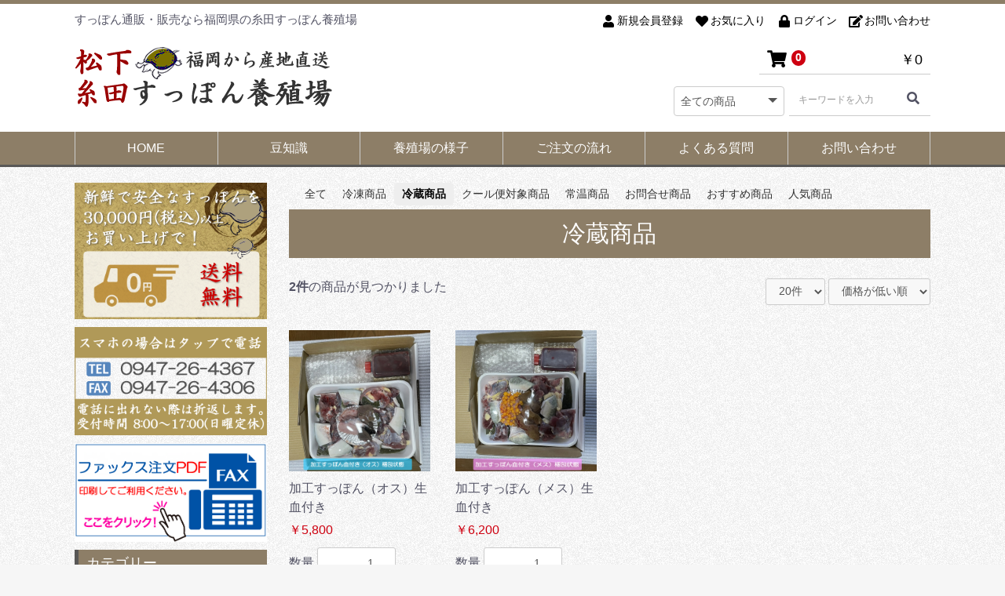

--- FILE ---
content_type: text/html; charset=UTF-8
request_url: https://www.itodasuppon.jp/products/list?product_tag_id=5
body_size: 13708
content:
<!doctype html>
<html lang="ja">
<head prefix="og: http://ogp.me/ns# fb: http://ogp.me/ns/fb# product: http://ogp.me/ns/product#">
<link rel="canonical" href="https://www.itodasuppon.jp/products/list"/>
<meta charset="utf-8">
<meta name="viewport" content="width=device-width, initial-scale=1, shrink-to-fit=no">
<meta name="eccube-csrf-token" content="ZxueD4C59O_LlsAzhBTlnHZFIgvH2GIEYC-CjWKCk10">
<title>全商品｜すっぽん通販・販売の糸田すっぽん養殖場</title>
<link rel="icon" href="/html/user_data/assets/img/common/favicon.ico">
<link rel="stylesheet" href="https://stackpath.bootstrapcdn.com/bootstrap/3.4.1/css/bootstrap.min.css" integrity="sha384-HSMxcRTRxnN+Bdg0JdbxYKrThecOKuH5zCYotlSAcp1+c8xmyTe9GYg1l9a69psu" crossorigin="anonymous">
<link rel="stylesheet" href="https://use.fontawesome.com/releases/v5.3.1/css/all.css" integrity="sha384-mzrmE5qonljUremFsqc01SB46JvROS7bZs3IO2EmfFsd15uHvIt+Y8vEf7N7fWAU" crossorigin="anonymous">
<link rel="stylesheet" href="//cdn.jsdelivr.net/jquery.slick/1.6.0/slick.css">
<link rel="stylesheet" href="/html/template/default/assets/css/style.css">
<link rel="apple-touch-icon" sizes="180x180" href="/html/user_data/assets/img/common/apple-touch-icon.png">
<link rel="icon" type="image/png" sizes="32x32" href="/html/user_data/assets/img/common/favicon-32x32.png">
<link rel="icon" type="image/png" sizes="16x16" href="/html/user_data/assets/img/common/favicon-16x16.png">
<link rel="manifest" href="/html/user_data/assets/img/common/site.webmanifest">
<link rel="mask-icon" href="/html/user_data/assets/img/common/safari-pinned-tab.svg&quot; color=&quot;#5bbad5">
<meta name="msapplication-TileColor" content="#da532c">
<meta name="theme-color" content="#fafafa">
<style>.ec-shelfRole .ec-shelfRole__tags{margin-top:0;margin-bottom:0;padding:0;padding-bottom:16px}.ec-shelfRole .ec-shelfRole__tag{display:inline-block;font-size:80%;list-style:none;color:#525263;border:solid 2px #d7dadd;border-radius:3px;background-color:#f5f7f8;padding:2px 5px}</style><link rel="stylesheet" href="/html/user_data/assets/css/customize.css"><style>.mg_headerfixed{position:fixed;top:0;left:50%;width:100%;transform:translateX(-50%)}body:not(.have_curtain) .mg_headerfixed {z-index:900}</style><style>#tag_block_area{margin-bottom:10px}#tag_block_area ul,#tag_block_area li{margin:0;padding:0}#tag_block_area li{list-style:none;line-height:1.6em}#tag_block_area li a{display:block;height:40px;line-height:40px;font-size:14px;font-size:16px;font-weight:normal;padding-left:5px;border-bottom:silver 1px solid;color:#333}#tag_block_area li a:hover{text-decoration:none;font-weight:bold;color:#666;background:#f5f5f5}</style><style>.pointannounce_area{margin-bottom:10px;font-size:15px;line-height:1.8em}.pointannounce_area .common_block_title i{font-size:20px}</style><style>.usersguide_area{margin-bottom:10px}.usersguide_area ul,.usersguide_area li{margin:0;padding:0}.usersguide_area li{list-style:none;line-height:1.6em}.usersguide_area li a{display:block;height:40px;line-height:40px;font-size:16px;font-weight:normal;text-decoration:none;padding-left:5px;border-bottom:silver 1px solid;color:#000}.usersguide_area li a:hover{color:#696969;background:#f5f5f5}</style><style>.plugin_rankingmanual{margin-bottom:30px}.plugin_rankingmanual h3{margin-top:0}.plugin_rankingmanual .slick-slider{margin-top:0}.plugin_rankingmanual .ec-shelfGrid.gallery_rankingmanual{margin:0 -10px}.plugin_rankingmanual .ec-shelfGrid .ec-shelfGrid__item{padding:0 10px}.gallery_rankingmanual .slick-dots{position:absolute;bottom:0;display:block;width:100%;padding:0;list-style:none;text-align:center}.gallery_rankingmanual .slick-dots li{position:relative;display:inline-block;width:20px;height:20px;margin:0 5px;padding:0;cursor:pointer}.gallery_rankingmanual .slick-dots li button{font-size:0;line-height:0;display:block;width:20px;height:20px;padding:5px;cursor:pointer;color:transparent;border:0;outline:none;background:transparent}.gallery_rankingmanual .slick-dots li button:hover,.gallery_rankingmanual .slick-dots li button:focus{outline:none}.gallery_rankingmanual .slick-dots li button:hover:before,.gallery_rankingmanual .slick-dots li button:focus:before{opacity:1}.gallery_rankingmanual .slick-dots li button:before{content:" ";line-height:20px;position:absolute;top:0;left:0;width:12px;height:12px;text-align:center;opacity:.25;background-color:#000;border-radius:50%}.gallery_rankingmanual .slick-dots li.slick-active button:before{opacity:.75;background-color:#000}.gallery_rankingmanual .slick-dots li button.thumbnail img{width:0;height:0}.gallery_rankingmanual a{position:relative}.gallery_rankingmanual .ranking_number{position:absolute;top:8px;left:16px;line-height:30px;width:30px;height:30px;font-size:16px;font-size:1.6rem;display:inline-block;text-align:center;vertical-align:middle;border-radius:50%;font-weight:bold;background:#525263;color:#fff}.gallery_rankingmanual .ranking_number1 .ranking_number{background:#daa520;color:#fff}.gallery_rankingmanual .ranking_number2 .ranking_number{background:silver;color:#fff}.gallery_rankingmanual .ranking_number3 .ranking_number{background:#a0522d;color:#fff}.gallery_rankingmanual .ranking_number4 .ranking_number{background:#f7f7f7;color:#36c}.gallery_rankingmanual .ranking_number5 .ranking_number{background:#f7f7f7;color:#36c}</style><style>.shoppingguide_area{margin-left:20px;margin-right:20px;margin-bottom:30px}.shoppingguide_area .title{font-size:18px;text-align:center;color:#fff;padding:8px;margin-bottom:10px;background:#900}.shoppingguide_area .box.box_nagare{margin-bottom:20px}.shoppingguide_area .box .item{margin-bottom:20px}.shoppingguide_area .nagare .step{font-size:16px;text-align:center;border-bottom:1px solid #999;padding-bottom:5px;margin-bottom:5px}.shoppingguide_area .nagare .step i{display:none}.shoppingguide_area .guide .head{font-size:16px;font-weight:bold}.shoppingguide_area .guide .text{margin-bottom:15px}@media only screen and (min-width:768px){.shoppingguide_area .box{display:-ms-flexbox;display:flex;justify-content:space-around;margin:0 -10px}.shoppingguide_area .box .item{flex:1 1 0%;position:relative;margin:0 10px}.shoppingguide_area .nagare .step i{display:inline}}@media only screen and (min-width:1090px){.shoppingguide_area{width:1090px;margin:0 auto 30px auto}}</style><script src="https://code.jquery.com/jquery-3.3.1.min.js" integrity="sha256-FgpCb/KJQlLNfOu91ta32o/NMZxltwRo8QtmkMRdAu8=" crossorigin="anonymous"></script>
<script>
        $(function() {
            $.ajaxSetup({
                'headers': {
                    'ECCUBE-CSRF-TOKEN': $('meta[name="eccube-csrf-token"]').attr('content')
                }
            });
        });
    </script>
</head>
<body id="page_product_list" class="product_page"><noscript><meta HTTP-EQUIV="refresh" content="0;url='https://www.itodasuppon.jp/products/list?product_tag_id=5&amp;PageSpeed=noscript'" /><style><!--table,div,span,font,p{display:none} --></style><div style="display:block">Please click <a href="https://www.itodasuppon.jp/products/list?product_tag_id=5&amp;PageSpeed=noscript">here</a> if you are not redirected within a few seconds.</div></noscript>
<div class="ec-layoutRole">
<div class="ec-layoutRole__header">
<!-- ▼ヘッダー(商品検索・ログインナビ・カート) -->
<div class="ec-headerNaviRole_area">
<div class="ec-headerNaviRole no2">
<div class="ec-headerNaviRole__left">
<div class="ec-headerDescription">
すっぽん通販・販売なら福岡県の糸田すっぽん養殖場	</div>
<div class="ec-headerRole__navSP">
<div class="ec-headerNavSP">
<i class="fas fa-bars"></i>
</div>
</div>
</div>
<div class="ec-headerNaviRole__right">
<div class="ec-headerNaviRole__nav">
<div class="ec-headerNav">
<div class="ec-headerNav__item">
<a href="https://www.itodasuppon.jp/entry">
<i class="ec-headerNav__itemIcon fas fa-user fa-fw"></i>
<span class="ec-headerNav__itemLink">新規会員登録</span>
</a>
</div>
<div class="ec-headerNav__item">
<a href="https://www.itodasuppon.jp/mypage/favorite">
<i class="ec-headerNav__itemIcon fas fa-heart fa-fw"></i>
<span class="ec-headerNav__itemLink">お気に入り</span>
</a>
</div>
<div class="ec-headerNav__item">
<a href="https://www.itodasuppon.jp/mypage/login">
<i class="ec-headerNav__itemIcon fas fa-lock fa-fw"></i>
<span class="ec-headerNav__itemLink">ログイン</span>
</a>
</div>
<div class="ec-headerNav__item">
<a href="https://www.itodasuppon.jp/contact">
<i class="ec-headerNav__itemIcon fas fa-edit fa-fw"></i>
<span class="ec-headerNav__itemLink">お問い合わせ</span>
</a>
</div>
</div>
</div>
<div class="ec-headerRole__cart">
<div class="ec-cartNaviWrap">
<div class="ec-cartNavi no2">
<i class="ec-cartNavi__icon fas fa-shopping-cart">
<span class="ec-cartNavi__badge">0</span>
</i>
<div class="ec-cartNavi__label">
<div class="ec-cartNavi__price">￥0</div>
</div>
</div>
<div class="ec-cartNaviNull">
<div class="ec-cartNaviNull__message">
<p>現在カート内に商品はございません。</p>
</div>
</div>
</div>
</div>
</div>
</div>
</div>
<!-- ▲ヘッダー(商品検索・ログインナビ・カート) -->
<!-- ▼ロゴ -->
<div class="ec-headerRole">
<div class="ec-headerRole__title">
<div class="ec-headerTitle">
<div class="ec-headerTitle__title">
<h1>
<a href="https://www.itodasuppon.jp/">
<img src="/html/template/default/assets/img/common/logo.png" alt="すっぽん通販・販売の糸田すっぽん養殖場"/>
</a>
</h1>
</div>
</div>
</div>
<div class="header_right_area">
<div class="ec-headerRole__cart logo_cart">
<div class="ec-cartNaviWrap">
<div class="ec-cartNavi no2">
<i class="ec-cartNavi__icon fas fa-shopping-cart">
<span class="ec-cartNavi__badge">0</span>
</i>
<div class="ec-cartNavi__label">
<div class="ec-cartNavi__price">￥0</div>
</div>
</div>
<div class="ec-cartNaviNull">
<div class="ec-cartNaviNull__message">
<p>現在カート内に商品はございません。</p>
</div>
</div>
</div>
</div>
<div class="ec-headerNaviRole__search logo_search no2">
<div class="ec-headerSearch">
<form method="get" class="searchform" action="/products/list">
<div class="ec-headerSearch__category">
<div class="ec-select ec-select_search">
<select name="category_id" class="category_id"><option value="">全ての商品</option><option value="1">加工すっぽん</option><option value="5">冷凍すっぽん</option><option value="2">活きすっぽん</option><option value="7">すっぽん雑炊</option></select>
</div>
</div>
<div class="ec-headerSearch__keyword">
<div class="ec-input">
<input type="search" name="name" maxlength="50" class="search-name" placeholder="キーワードを入力"/>
<button class="ec-headerSearch__keywordBtn" type="submit">
<div class="ec-icon">
<i class="ec-headerNav__itemIcon fas fa-search fa-fw"></i>
</div>
</button>
</div>
</div>
</form>
</div>
</div>
</div>
</div>
<script>
    $(window).on('load', function () {
        var $fixed = $('.ec-layoutRole__header #mg_headerfixed_dummy + div'),
            offset = $fixed.offset(),
            fixed_class = 'mg_headerfixed',
            $clone = $fixed.clone(),
            exist_clone = false,
            color = $('.ec-layoutRole').css('background-color');

        $clone.css('visibility', 'hidden');

        $(window).scroll(function () {
            if ($(window).scrollTop() > offset.top) {
                $fixed.addClass(fixed_class);

                $fixed.after($clone);
                exist_clone = true;
            } else {
                $fixed.removeClass(fixed_class);
                $fixed.css('background-color', '');
                if (exist_clone) {
                    $clone.remove();
                    exist_clone = false;
                }
            }
        });
    });
</script>
<div id="mg_headerfixed_dummy" class="hidden"></div>
<div class="global_menu_areaB">
<div class="global_menu">
<ul class="global">
<li>
<a href="/">HOME</a>
</li>
<li>
<a href="/user_data/mamechishiki">豆知識</a>
</li>
<li>
<a href="/user_data/yousyokujyou">養殖場の様子</a>
</li>
<li>
<a href="/user_data/cyumon">ご注文の流れ</a>
</li>
<li>
<a href="/faq">よくある質問</a>
</li>
<li>
<a href="/contact">お問い合わせ</a>
</li>
</ul>
</div>
</div>
<!-- ▲ロゴ -->
</div>
<div class="ec-layoutRole__contents">
<div class="ec-layoutRole__left">
<!-- ▼送料無料バナー -->
<div class="mb10 ec-role">
<div class-"rule">
<img src="/html/images/soumuryou.png" alt="送料無料">
</div>
</div>
<!-- ▲送料無料バナー -->
<!-- ▼TELバナー -->
<div class="mb">
<div class="mb10 ec-role">
<div class-"rule">
<a href="tel:0947-26-4367"><img src="/html/images/tel-bn.png" alt="電話問い合わせ"></a>
</div>
</div>
</div>
<div class="pc">
<div class="mb10 ec-role">
<div class-"rule">
<img src="/html/images/tel-bn.png" alt="電話問い合わせ">
</div>
</div>
</div>
<!-- ▲TELバナー -->
<!-- ▼FAXバナーエリア -->
<div class="mb">
</div>
<div class="pc">
<div class="mb10 ec-role">
<div class-"rule">
<a href="/html/data/fax.pdf" target="_blank"><img src="/html/images/fax.png" alt="FAX注文PDF"></a>
</div>
</div>
</div>
<!-- ▲FAXバナーエリア -->
<!-- ▼カテゴリナビ(PC) -->
<script src="https://cdnjs.cloudflare.com/ajax/libs/jquery-cookie/1.4.1/jquery.cookie.min.js"></script>
<script>
$(function() {
    //クッキーの値を設定
    var cookie = '';
 
    //クッキーが存在する場合、変数に値を設定
    if ($.cookie('accordion_cookie') && $.cookie('accordion_cookie') != null) {
        var cookie = $.cookie('accordion_cookie');
    }
 
    //Font Awesome CSS設定
    var plus_icon = 'accordion-plus';
    var minus_icon = 'accordion-minus';
 
    //アコーディオントリガー数だけ実行
    $('.accordion-trigger').each(function(index) {
 
        //クッキーからアコーディオン開閉設定
        if ($.cookie('accordion_cookie') == null || cookie.indexOf('[' + index + ']') == -1) {
            $(this).children('span').removeClass().addClass(plus_icon);
            $(this).next('.accordion').hide();
            //クッキーにアコーディオンナンバーがある場合、開ける
        } else {
            $(this).children('span').removeClass().addClass(minus_icon);
            $(this).next('.accordion').show();
        }
 
        //アコーディオントリガークリックされたら
        $(this).on('click',function() {
            $trigger_icon = $(this).children('span');
            //アコーディオンを開閉する
            $(this).next('.accordion').slideToggle();
 
            //プラスアイコンならマイナスにして開く
            if ($trigger_icon.hasClass('accordion-plus')) {
                $trigger_icon.removeClass();
				$trigger_icon.addClass(minus_icon);
                cookie += '[' + index + ']';
                $.cookie('accordion_cookie', cookie);
            //プラスアイコンでないでないならプラスにして閉じる
            } else {
                $trigger_icon.removeClass().addClass(plus_icon);
                cookie = cookie.replace('[' + index + ']', '');
                //クッキーに何も保存されていなければクッキーを削除
                if (cookie.length == 0) {
                    $.cookie('accordion_cookie', '', {
                        expires: -1
                    });
                } else {
                    $.cookie('accordion_cookie', cookie);
                }
            }
        });
    });
});
</script>
<div class="ec-role">
<div class="category_side_area">
<div class="category_side_title">
カテゴリー
</div>
<ul>
<li class="category_block">
<a href="https://www.itodasuppon.jp/products/list?category_id=1">加工すっぽん (2)</a>
</li>
<li class="category_block">
<a href="https://www.itodasuppon.jp/products/list?category_id=5">冷凍すっぽん (4)</a>
</li>
<li class="category_block">
<a href="https://www.itodasuppon.jp/products/list?category_id=2">活きすっぽん (2)</a>
</li>
<li class="category_block">
<a href="https://www.itodasuppon.jp/products/list?category_id=7">すっぽん雑炊 (1)</a>
</li>
</ul>
</div>
</div>
<!-- ▲カテゴリナビ(PC) -->
<!-- ▼商品タグ検索 -->
<div id="tag_block_area" class="ec-role">
<div class="common_block_title">商品タグ検索</div>
<ul class="tag-nav">
<li>
<a href="https://www.itodasuppon.jp/products/list?product_tag_id=7"><i class="fas fa-tag"></i>&nbsp;冷凍商品</a>
</li>
<li>
<a href="https://www.itodasuppon.jp/products/list?product_tag_id=5"><i class="fas fa-tag"></i>&nbsp;冷蔵商品</a>
</li>
<li>
<a href="https://www.itodasuppon.jp/products/list?product_tag_id=6"><i class="fas fa-tag"></i>&nbsp;クール便対象商品</a>
</li>
<li>
<a href="https://www.itodasuppon.jp/products/list?product_tag_id=4"><i class="fas fa-tag"></i>&nbsp;常温商品</a>
</li>
<li>
<a href="https://www.itodasuppon.jp/products/list?product_tag_id=9"><i class="fas fa-tag"></i>&nbsp;お問合せ商品</a>
</li>
<li>
<a href="https://www.itodasuppon.jp/products/list?product_tag_id=8"><i class="fas fa-tag"></i>&nbsp;おすすめ商品</a>
</li>
<li>
<a href="https://www.itodasuppon.jp/products/list?product_tag_id=1"><i class="fas fa-tag"></i>&nbsp;人気商品</a>
</li>
</ul>
</div>
<!-- ▲商品タグ検索 -->
<!-- ▼ポイントお知らせ -->
<div class="pointannounce_area ec-role">
<div class="common_block_title mb10">
<i class="ec-headerNav__itemIcon fab fa-product-hunt fa-fw"></i> ポイントについて
</div>
<div class="mb5"><img src="/html/images/point.png" alt="ポイント"></div>
<div class="login">
ポイント制度をご利用になられる場合は、会員登録後ログインしてくださいますようお願い致します。
</div>
<div class-"rule">
ポイントはご購入金額の<span class="ec-color-red">1%</span> が付与されます。<br/>
次回商品購入時に<span class="ec-color-red">1pt ＝ 1 円</span> として使用することができます。
</div>
</div>
<!-- ▲ポイントお知らせ -->
<!-- ▼ご利用ガイド -->
<div class="usersguide_area ec-role">
<div class="common_block_title">
ご利用ガイド
</div>
<ul>
<li>
<a href="https://www.itodasuppon.jp/help/about">店舗情報</a>
</li>
<li>
<a href="https://www.itodasuppon.jp/help/privacy">プライバシーポリシー</a>
</li>
<li>
<a href="https://www.itodasuppon.jp/help/tradelaw">特定商取引法表記</a>
</li>
<li>
<a href="https://www.itodasuppon.jp/postage">都道府県別送料</a>
</li>
<li>
<a href="https://www.itodasuppon.jp/mypage/login">ログイン</a>
</li>
<li>
<a href="https://www.itodasuppon.jp/entry">新規会員登録</a>
</li>
<li><a href="https://www.itodasuppon.jp/mypage/favorite">お気に入り</a></li>
</ul>
</div>
<!-- ▲ご利用ガイド -->
<!-- ▼レシピバナー -->
<div class="mb10 ec-role">
<div class-"rule">
<a href="/user_data/recipe"><img src="/html/images/resp.png" alt="すっぽん料理レシピ"></a>
</div>
</div>
<!-- ▲レシピバナー -->
<!-- ▼ブログバナー -->
<div class="mb10 ec-role">
<div class-"rule">
<a href="/blog/?categories[0]=1"><img src="/html/images/unnamed.png" alt="店長ブログ"></a>
</div>
</div>
<!-- ▲ブログバナー -->
<!-- ▼お問い合せバナーエリア -->
<div class="mb20 ec-role">
<div class-"rule">
<a href="/contact"><img src="/html/images/bn_contact.png" alt="お問い合せフォーム"></a>
</div>
</div>
<!-- ▲お問い合せバナーエリア -->
</div>
<div class="ec-layoutRole__mainWithColumn">
<div class="ec-searchnavRole">
<form name="form1" id="form1" method="get" action="?">
<input type="hidden" id="mode" name="mode"/>
<input type="hidden" id="category_id" name="category_id"/>
<input type="hidden" id="product_tag_id" name="product_tag_id" value="5"/>
<input type="hidden" id="name" name="name"/>
<input type="hidden" id="pageno" name="pageno"/>
<input type="hidden" id="disp_number" name="disp_number" value="0"/>
<input type="hidden" id="orderby" name="orderby" value="0"/>
</form>
<div class="ec-searchnavRole__topicpath">
<ol class="ec-topicpath">
<li class="ec-topicpath__item"><a href="https://www.itodasuppon.jp/products/list">全て</a>
</li>
<li class="ec-topicpath__item">
<a href="https://www.itodasuppon.jp/products/list?product_tag_id=7">冷凍商品</a>
</li>
<li class="ec-topicpath__item--active">
<a href="https://www.itodasuppon.jp/products/list?product_tag_id=5">冷蔵商品</a>
</li>
<li class="ec-topicpath__item">
<a href="https://www.itodasuppon.jp/products/list?product_tag_id=6">クール便対象商品</a>
</li>
<li class="ec-topicpath__item">
<a href="https://www.itodasuppon.jp/products/list?product_tag_id=4">常温商品</a>
</li>
<li class="ec-topicpath__item">
<a href="https://www.itodasuppon.jp/products/list?product_tag_id=9">お問合せ商品</a>
</li>
<li class="ec-topicpath__item">
<a href="https://www.itodasuppon.jp/products/list?product_tag_id=8">おすすめ商品</a>
</li>
<li class="ec-topicpath__item">
<a href="https://www.itodasuppon.jp/products/list?product_tag_id=1">人気商品</a>
</li>
</ol>
</div>
<div class="listpage_category_name_area">
<div class="name">冷蔵商品</div>
</div>
<div class="ec-searchnavRole__infos">
<div class="ec-searchnavRole__counter">
<span class="ec-font-bold">2件</span><span>の商品が見つかりました</span>
</div>
<div class="ec-searchnavRole__actions">
<div class="ec-select">
<select id="" name="disp_number" class="disp-number form-control"><option value="0">20件</option><option value="1">40件</option><option value="2">60件</option></select>
<select id="" name="orderby" class="order-by form-control"><option value="0">価格が低い順</option><option value="1">価格が高い順</option><option value="2">新着順</option></select>
</div>
</div>
</div>
</div>
<div class="ec-shelfRole">
<ul class="ec-shelfGrid">
<li class="ec-shelfGrid__item">
<a href="https://www.itodasuppon.jp/products/detail/2">
<p class="ec-shelfGrid__item-image">
<img src="/html/upload/save_image/1004210717_615aee759d205.png">
</p>
<p>加工すっぽん（オス）生血付き</p>
<p class="price02-default">
￥5,800
</p>
</a>
<form name="form2" id="productForm2" action="https://www.itodasuppon.jp/products/add_cart/2" method="post">
<div class="ec-productRole__actions">
<div class="ec-numberInput"><span>数量</span>
<input type="number" id="quantity2" name="quantity" required="required" min="1" maxlength="9" class="quantity form-control" value="1"/>
</div>
</div>
<input type="hidden" id="product_id2" name="product_id" value="2"/><input type="hidden" id="ProductClass2" name="ProductClass" value="11"/><input type="hidden" id="_token2" name="_token" value="OYlH8yWmHyFLOoRjuzjSVhE_Plvwl3KA9aUgy-CqLJo"/>
</form>
<div class="ec-productRole__btn">
<button type="submit" class="ec-blockBtn--action add-cart" data-cartid="2" form="productForm2">
カートに入れる
</button>
</div>
</li>
<li class="ec-shelfGrid__item">
<a href="https://www.itodasuppon.jp/products/detail/1">
<p class="ec-shelfGrid__item-image">
<img src="/html/upload/save_image/1004210209_615aed41a03fc.png">
</p>
<p>加工すっぽん（メス）生血付き</p>
<p class="price02-default">
￥6,200
</p>
</a>
<form name="form1" id="productForm1" action="https://www.itodasuppon.jp/products/add_cart/1" method="post">
<div class="ec-productRole__actions">
<div class="ec-numberInput"><span>数量</span>
<input type="number" id="quantity1" name="quantity" required="required" min="1" maxlength="9" class="quantity form-control" value="1"/>
</div>
</div>
<input type="hidden" id="product_id1" name="product_id" value="1"/><input type="hidden" id="ProductClass1" name="ProductClass" value="1"/><input type="hidden" id="_token1" name="_token" value="OYlH8yWmHyFLOoRjuzjSVhE_Plvwl3KA9aUgy-CqLJo"/>
</form>
<div class="ec-productRole__btn">
<button type="submit" class="ec-blockBtn--action add-cart" data-cartid="1" form="productForm1">
カートに入れる
</button>
</div>
</li>
</ul>
</div>
<div class="ec-modal">
<div class="ec-modal-overlay">
<div class="ec-modal-wrap">
<span class="ec-modal-close"><span class="ec-icon"><img src="/html/template/default/assets/icon/cross-dark.svg" alt=""/></span></span>
<div id="ec-modal-header" class="text-center">カートに追加しました。</div>
<div class="ec-modal-box">
<div class="ec-role">
<span class="ec-inlineBtn--cancel">お買い物を続ける</span>
<a href="https://www.itodasuppon.jp/cart" class="ec-inlineBtn--action">カートへ進む</a>
</div>
</div>
</div>
</div>
</div>
<div class="ec-pagerRole">
</div>
<div class="ec-layoutRole__mainBottom">
<!-- ▼新着情報 -->
<script src="/html/template/default/assets/js/jquery.simplePagination/jquery.simplePagination.js"></script>
<script>
	$(function() {
		$('.ec-newsRole__newsDescription').css('display','block');
		$('.ec-newsRole__newsClose').css('display','none');
		$('.ec-newsRole .ec-newsRole__newsHeading').css('cursor','text');
	});

	$(function(){
		$("#paging").pagination({
			items: 9,
			displayedPages: 1,
			cssStyle: 'light-theme',
			prevText: '前',
			nextText: '次',
			onPageClick: function(pageNumber){show(pageNumber)}
		})
	});
	function show(pageNumber){
		var page=".page-"+pageNumber;
		$('.selection').hide()
		$(page).show()
	}
</script>
<div class="mt10 ec-role">
<div class="ec-newsRole">
<div class="common_block_title">
お知らせ
</div>
<div class="ec-newsRole__news_area">
<div class="selection page-1">
<div class="ec-newsRole__newsItem">
<div class="ec-newsRole__newsHeading">
<div class="ec-newsRole__newsDate">
2025/12/30
</div>
<div class="ec-newsRole__newsColumn">
<div class="ec-newsRole__newsTitle">
年末のご挨拶
</div>
<div class="ec-newsRole__newsClose">
<a class="ec-newsRole__newsCloseBtn">
<i class="fas fa-chevron-down"></i>
</a>
</div>
</div>
</div>
<div class="ec-newsRole__newsDescription">
今年一年格別のお引き立て有難うございました。<br/>新年も変わらずよろしくお願いいたします。<br/><br/>お正月休み　1月1日から1月4日です商品の発送は1月6日からになります。<br/>お休みの間のメール対応は1月5日からになりますご了承下さい。<br/><br/>糸田すっぽん養殖場<br/>松下
</div>
</div>
<div class="ec-newsRole__newsItem">
<div class="ec-newsRole__newsHeading">
<div class="ec-newsRole__newsDate">
2025/12/20
</div>
<div class="ec-newsRole__newsColumn">
<div class="ec-newsRole__newsTitle">
年末のご注文受付について
</div>
<div class="ec-newsRole__newsClose">
<a class="ec-newsRole__newsCloseBtn">
<i class="fas fa-chevron-down"></i>
</a>
</div>
</div>
</div>
<div class="ec-newsRole__newsDescription">
年末のご注文受付は12月25日までです。ご注文多数の場合はお断りする場合があります<br/>ご了承下さい。今、ご注文が多くなっているのでお早めにお願いいたします。
</div>
</div>
</div> <div class="selection page-2">
<div class="ec-newsRole__newsItem">
<div class="ec-newsRole__newsHeading">
<div class="ec-newsRole__newsDate">
2025/03/23
</div>
<div class="ec-newsRole__newsColumn">
<div class="ec-newsRole__newsTitle">
送料の変更
</div>
<div class="ec-newsRole__newsClose">
<a class="ec-newsRole__newsCloseBtn">
<i class="fas fa-chevron-down"></i>
</a>
</div>
</div>
</div>
<div class="ec-newsRole__newsDescription">
令和7年４月1日からクール便（冷蔵、冷凍）の送料が値上がりいたします。
</div>
</div>
<div class="ec-newsRole__newsItem">
<div class="ec-newsRole__newsHeading">
<div class="ec-newsRole__newsDate">
2025/01/04
</div>
<div class="ec-newsRole__newsColumn">
<div class="ec-newsRole__newsTitle">
新年のご挨拶
</div>
<div class="ec-newsRole__newsClose">
<a class="ec-newsRole__newsCloseBtn">
<i class="fas fa-chevron-down"></i>
</a>
</div>
</div>
</div>
<div class="ec-newsRole__newsDescription">
新年明けましておめでとうございます<br/>昨年は格別のお引き立てを賜り有難うございました<br/>本年もかわらずご愛顧の程よろしくお願いいたします<br/><br/>糸田すっぽん養殖場
</div>
</div>
</div> <div class="selection page-3">
<div class="ec-newsRole__newsItem">
<div class="ec-newsRole__newsHeading">
<div class="ec-newsRole__newsDate">
2024/12/31
</div>
<div class="ec-newsRole__newsColumn">
<div class="ec-newsRole__newsTitle">
年末のご挨拶
</div>
<div class="ec-newsRole__newsClose">
<a class="ec-newsRole__newsCloseBtn">
<i class="fas fa-chevron-down"></i>
</a>
</div>
</div>
</div>
<div class="ec-newsRole__newsDescription">
今年一年有難うございました<br/>来年もよろしくお願いいたします。<br/><br/>糸田すっぽん養殖場
</div>
</div>
<div class="ec-newsRole__newsItem">
<div class="ec-newsRole__newsHeading">
<div class="ec-newsRole__newsDate">
2024/12/21
</div>
<div class="ec-newsRole__newsColumn">
<div class="ec-newsRole__newsTitle">
年末のご注文受付について
</div>
<div class="ec-newsRole__newsClose">
<a class="ec-newsRole__newsCloseBtn">
<i class="fas fa-chevron-down"></i>
</a>
</div>
</div>
</div>
<div class="ec-newsRole__newsDescription">
いつもお世話になっております。<br/>年末のご注文は12月27日で締め切らせて頂きます<br/>年末はご注文が多数のためお受け出来ない場合がありますので<br/>早目にお願いいたします。<br/><br/>糸田すっぽん養殖場
</div>
</div>
</div> <div class="selection page-4">
<div class="ec-newsRole__newsItem">
<div class="ec-newsRole__newsHeading">
<div class="ec-newsRole__newsDate">
2024/10/02
</div>
<div class="ec-newsRole__newsColumn">
<div class="ec-newsRole__newsTitle">
価格改定（値上げ）のお知らせ
</div>
<div class="ec-newsRole__newsClose">
<a class="ec-newsRole__newsCloseBtn">
<i class="fas fa-chevron-down"></i>
</a>
</div>
</div>
</div>
<div class="ec-newsRole__newsDescription">
いつもご利用頂き厚く御礼申し上げます<br/>企業努力をしてまいりましたが飼料高騰など諸事情により<br/>現行の価格を維持するのが困難な状況となりました<br/>誠に不本意ではございますが価格改定を実施させて頂きます<br/><br/>つきましては10月15日受注分より新価格を適用させて頂きます
</div>
</div>
<div class="ec-newsRole__newsItem">
<div class="ec-newsRole__newsHeading">
<div class="ec-newsRole__newsDate">
2024/07/25
</div>
<div class="ec-newsRole__newsColumn">
<div class="ec-newsRole__newsTitle">
活きすっぽんご注文のお客様
</div>
<div class="ec-newsRole__newsClose">
<a class="ec-newsRole__newsCloseBtn">
<i class="fas fa-chevron-down"></i>
</a>
</div>
</div>
</div>
<div class="ec-newsRole__newsDescription">
活きすっぽんご注文のお客様大変気温が高くなっているので輸送の途中で<br/>すっぽんが死亡する可能性がありますので、ご了承ご理解を頂いたお客様<br/>のみご注文をお受けいたします。
</div>
</div>
</div> <div class="selection page-5">
<div class="ec-newsRole__newsItem">
<div class="ec-newsRole__newsHeading">
<div class="ec-newsRole__newsDate">
2024/06/19
</div>
<div class="ec-newsRole__newsColumn">
<div class="ec-newsRole__newsTitle">
送料の変更
</div>
<div class="ec-newsRole__newsClose">
<a class="ec-newsRole__newsCloseBtn">
<i class="fas fa-chevron-down"></i>
</a>
</div>
</div>
</div>
<div class="ec-newsRole__newsDescription">
7月分より送料が値上がりいたします。
</div>
</div>
<div class="ec-newsRole__newsItem">
<div class="ec-newsRole__newsHeading">
<div class="ec-newsRole__newsDate">
2024/01/21
</div>
<div class="ec-newsRole__newsColumn">
<div class="ec-newsRole__newsTitle">
メス指定ご注文について
</div>
<div class="ec-newsRole__newsClose">
<a class="ec-newsRole__newsCloseBtn">
<i class="fas fa-chevron-down"></i>
</a>
</div>
</div>
</div>
<div class="ec-newsRole__newsDescription">
メス指定のご注文をお受け出来るようになりました
</div>
</div>
</div> <div class="selection page-6">
<div class="ec-newsRole__newsItem">
<div class="ec-newsRole__newsHeading">
<div class="ec-newsRole__newsDate">
2023/07/01
</div>
<div class="ec-newsRole__newsColumn">
<div class="ec-newsRole__newsTitle">
商品到着指定日について
</div>
<div class="ec-newsRole__newsClose">
<a class="ec-newsRole__newsCloseBtn">
<i class="fas fa-chevron-down"></i>
</a>
</div>
</div>
</div>
<div class="ec-newsRole__newsDescription">
ご注文の際到着日を指定される場合は輸送にかかる<br/>日にちがあるので最低5日以上余裕を持ってお願いいたします。<br/><br/>糸田すっぽん養殖場
</div>
</div>
<div class="ec-newsRole__newsItem">
<div class="ec-newsRole__newsHeading">
<div class="ec-newsRole__newsDate">
2023/06/30
</div>
<div class="ec-newsRole__newsColumn">
<div class="ec-newsRole__newsTitle">
メス指定ご注文について
</div>
<div class="ec-newsRole__newsClose">
<a class="ec-newsRole__newsCloseBtn">
<i class="fas fa-chevron-down"></i>
</a>
</div>
</div>
</div>
<div class="ec-newsRole__newsDescription">
メス指定ご注文について<br/>メス指定が多くただ今メスすっぽんが不足してご注文をお受け出来ない状態です<br/>しばらくの間ご了承下さい。お受け出来るようになったらお知らせ致します。<br/><br/>糸田すっぽん養殖場
</div>
</div>
</div> <div class="selection page-7">
<div class="ec-newsRole__newsItem">
<div class="ec-newsRole__newsHeading">
<div class="ec-newsRole__newsDate">
2023/05/08
</div>
<div class="ec-newsRole__newsColumn">
<div class="ec-newsRole__newsTitle">
ご注意下さい、冷凍、冷蔵すっぽんの発送について
</div>
<div class="ec-newsRole__newsClose">
<a class="ec-newsRole__newsCloseBtn">
<i class="fas fa-chevron-down"></i>
</a>
</div>
</div>
</div>
<div class="ec-newsRole__newsDescription">
冷凍すっぽんと冷蔵すっぽんは別々の発送になりますのでそれぞれ別々に注文をお願いいたします。
</div>
</div>
<div class="ec-newsRole__newsItem">
<div class="ec-newsRole__newsHeading">
<div class="ec-newsRole__newsDate">
2023/04/03
</div>
<div class="ec-newsRole__newsColumn">
<div class="ec-newsRole__newsTitle">
送料の変更
</div>
<div class="ec-newsRole__newsClose">
<a class="ec-newsRole__newsCloseBtn">
<i class="fas fa-chevron-down"></i>
</a>
</div>
</div>
</div>
<div class="ec-newsRole__newsDescription">
５月より送料が値上がり致します。
</div>
</div>
</div> <div class="selection page-8">
<div class="ec-newsRole__newsItem">
<div class="ec-newsRole__newsHeading">
<div class="ec-newsRole__newsDate">
2023/01/05
</div>
<div class="ec-newsRole__newsColumn">
<div class="ec-newsRole__newsTitle">
新年のご挨拶
</div>
<div class="ec-newsRole__newsClose">
<a class="ec-newsRole__newsCloseBtn">
<i class="fas fa-chevron-down"></i>
</a>
</div>
</div>
</div>
<div class="ec-newsRole__newsDescription">
昨年は格別のお引き立てを賜わり有難うございました。<br/>本年もかわらずご愛顧の程お願い申し上げます。<br/><br/>すっぽんが不足のため、お受け出来ない場合がございます<br/>ご迷惑をお掛け致しますがご了承下さい。<br/><br/>糸田すっぽん養殖場<br/>松下
</div>
</div>
<div class="ec-newsRole__newsItem">
<div class="ec-newsRole__newsHeading">
<div class="ec-newsRole__newsDate">
2022/12/24
</div>
<div class="ec-newsRole__newsColumn">
<div class="ec-newsRole__newsTitle">
年末のご注文受付について
</div>
<div class="ec-newsRole__newsClose">
<a class="ec-newsRole__newsCloseBtn">
<i class="fas fa-chevron-down"></i>
</a>
</div>
</div>
</div>
<div class="ec-newsRole__newsDescription">
いつもお世話になっております。<br/>年末の注文が重なりお受けする事ができなくなりました、申し訳ありませんが12月24日<br/>で締め切らせて頂きます。<br/>また、年明けからよろしくお願いいたします。<br/>糸田すっぽん養殖場
</div>
</div>
</div> <div class="selection page-9">
<div class="ec-newsRole__newsItem">
<div class="ec-newsRole__newsHeading">
<div class="ec-newsRole__newsDate">
2022/12/14
</div>
<div class="ec-newsRole__newsColumn">
<div class="ec-newsRole__newsTitle">
年末年始のお知らせ
</div>
<div class="ec-newsRole__newsClose">
<a class="ec-newsRole__newsCloseBtn">
<i class="fas fa-chevron-down"></i>
</a>
</div>
</div>
</div>
<div class="ec-newsRole__newsDescription">
平素は格別のご配慮を賜り、誠にありがとうございます。<br/>糸田すっぽん養殖場では誠に勝手ながら、年末年始休業日を下記のとおりとさせていただきます。<br/>年末は注文が込み合うため早目にご注文お願いいたします。<br/><br/>年末年始休業期間：2023年1月１日（日）～2023年1月4日（水）<br/>なお年内注文受付は12月28日（水）までです、それ以降のご注文お問い合わせにつきましては1月4日以降の対応となります。<br/><br/>ご不便をおかけいたしますが、何卒ご了承いただきますようお願い申し上げます。<br/>発送は12月31日までいたします。
</div>
</div>
<div class="ec-newsRole__newsItem">
<div class="ec-newsRole__newsHeading">
<div class="ec-newsRole__newsDate">
2022/01/09
</div>
<div class="ec-newsRole__newsColumn">
<div class="ec-newsRole__newsTitle">
代金引換のお客様
</div>
<div class="ec-newsRole__newsClose">
<a class="ec-newsRole__newsCloseBtn">
<i class="fas fa-chevron-down"></i>
</a>
</div>
</div>
</div>
<div class="ec-newsRole__newsDescription">
代金引換のお客様にお知らせです。<br/>ご注文頂いたのち確認の電話連絡を致します確認後商品の発送となります。<br/>よろしくお願いいたします。<br/><br/>糸田すっぽん養殖場<br/>　松下
</div>
</div>
</div> <div id="paging"></div> </div>
</div>
</div>
<!-- ▲新着情報 -->
<!-- ▼手動ランキング商品 -->
<!-- ▼item_list▼ -->
<div class="ec-shelfRole plugin_rankingmanual">
<div class="ni-pageHeader">
<h3><span class="yellow mr10 fas fa-chess-queen"></span><span class="pc">すっぽん通販の人気ランキング</span><span class="mb text75">すっぽん通販の人気ランキング</span><br class="mb"/><span class="white text60">（リアルタイム1ヶ月集計）</span></h3>
</div>
<ul class="ec-shelfGrid gallery_rankingmanual" style="display:none;">
<li class="ec-shelfGrid__item ranking_number1">
<a href="https://www.itodasuppon.jp/products/detail/1">
<p>
<img src="/html/upload/save_image/1004210209_615aed41a03fc.png">
</p>
<dl>
<dt class="item_name">加工すっぽん（メス）生血付き</dt>
<dd class="item_price">
￥6,200
</dd>
</dl>
<span class="ranking_number">1</span>
</a>
</li>
<li class="ec-shelfGrid__item ranking_number2">
<a href="https://www.itodasuppon.jp/products/detail/2">
<p>
<img src="/html/upload/save_image/1004210717_615aee759d205.png">
</p>
<dl>
<dt class="item_name">加工すっぽん（オス）生血付き</dt>
<dd class="item_price">
￥5,800
</dd>
</dl>
<span class="ranking_number">2</span>
</a>
</li>
<li class="ec-shelfGrid__item ranking_number3">
<a href="https://www.itodasuppon.jp/products/detail/4">
<p>
<img src="/html/upload/save_image/1002224413_6158622dbae36.png">
</p>
<dl>
<dt class="item_name">冷凍加工すっぽん（メス）</dt>
<dd class="item_price">
￥5,400
</dd>
</dl>
<span class="ranking_number">3</span>
</a>
</li>
<li class="ec-shelfGrid__item ranking_number4">
<a href="https://www.itodasuppon.jp/products/detail/3">
<p>
<img src="/html/upload/save_image/1002220220_6158585c79a21.png">
</p>
<dl>
<dt class="item_name">冷凍加工すっぽん（オス）</dt>
<dd class="item_price">
￥5,000
</dd>
</dl>
<span class="ranking_number">4</span>
</a>
</li>
<li class="ec-shelfGrid__item ranking_number5">
<a href="https://www.itodasuppon.jp/products/detail/7">
<p>
<img src="/html/upload/save_image/1003003933_61587d354bf2a.png">
</p>
<dl>
<dt class="item_name">活きすっぽん(メス)</dt>
<dd class="item_price">
￥4,400
</dd>
</dl>
<span class="ranking_number">5</span>
</a>
</li>
<li class="ec-shelfGrid__item ranking_number6">
<a href="https://www.itodasuppon.jp/products/detail/8">
<p>
<img src="/html/upload/save_image/1003004442_61587e6a62636.png">
</p>
<dl>
<dt class="item_name">活きすっぽん(オス)</dt>
<dd class="item_price">
￥4,000
</dd>
</dl>
<span class="ranking_number">6</span>
</a>
</li>
<li class="ec-shelfGrid__item ranking_number7">
<a href="https://www.itodasuppon.jp/products/detail/6">
<p>
<img src="/html/upload/save_image/1002231741_61586a051697d.png">
</p>
<dl>
<dt class="item_name">冷凍加工すっぽんハーフ（メス）</dt>
<dd class="item_price">
￥2,800
</dd>
</dl>
<span class="ranking_number">7</span>
</a>
</li>
<li class="ec-shelfGrid__item ranking_number8">
<a href="https://www.itodasuppon.jp/products/detail/5">
<p>
<img src="/html/upload/save_image/1002225955_615865db1eb8f.png">
</p>
<dl>
<dt class="item_name">冷凍加工すっぽんハーフ（オス）</dt>
<dd class="item_price">
￥2,500
</dd>
</dl>
<span class="ranking_number">8</span>
</a>
</li>
</ul>
</div>
<!-- ▲item_list▲ -->
<script>
$(function() {
	$('.gallery_rankingmanual').css('display', 'block');
    $('.gallery_rankingmanual').slick({
		infinite: true,
		dots:true,
		slidesToShow: 5,
		slidesToScroll: 5,
		arrows:false,
		autoplay:true,
		autoplaySpeed:5000,
		responsive: [{
			breakpoint: 768,
				settings: {
					arrows: false,
					slidesToShow: 3,
					slidesToScroll: 3,
				}
		},{
			breakpoint: 480,
				settings: {
					slidesToShow: 2,
					slidesToScroll: 2,
				}
		}]
	});
});
</script>
<!-- ▲手動ランキング商品 -->
<!-- ▼最近のチェック商品 -->
<!-- ▲最近のチェック商品 -->
</div>
</div>
</div>
<div class="ec-layoutRole__footer">
<!-- ▼ショッピングガイド -->
<div class="shoppingguide_area">
<div class="nagare">
<div class="title">ご注文の流れ</div>
<div class="box box_nagare">
<div class="item">
<div class="step">
ご注文 <i class="ec-headerNav__itemIcon fas fa-arrow-right fa-fw"></i>
</div>
<div class="comment">
「カートに入れる」ボタンをクリックすると「ショッピングカート」に数量と金額が表示されますので「レジに進む」ボタンをクリックしてください。
</div>
</div>
<div class="item">
<div class="step">
お客様情報 <i class="ec-headerNav__itemIcon fas fa-arrow-right fa-fw"></i>
</div>
<div class="comment">
会員でログインしていない場合はログイン画面が表示されます。会員登録をお願いいたします。登録後、カートへ進んでください。「ゲスト購入」も可能です。
</div>
</div>
<div class="item">
<div class="step">
ご注文内容のご確認 <i class="ec-headerNav__itemIcon fas fa-arrow-right fa-fw"></i>
</div>
<div class="comment">
お届け先の指定やお支払い方法等をご入力いただきましたら、内容をご確認の上、「注文する」をクリックしてください。当店より注文受付メールが自動配信されます。
</div>
</div>
<div class="item">
<div class="step">
入金・発送
</div>
<div class="comment">
当店で入金確認ができ次第、商品の発送準備を進め、発送が完了しましたら、メールでお知らせいたします。
</div>
</div>
</div>
</div>
<div class="guide">
<div class="title">
ショッピングガイド
</div>
<div class="box box_guide">
<div class="item">
<div class="head"><i class="ec-headerNav__itemIcon fas fa-credit-card fa-fw"></i> お支払いについて</div>
<div class="text">
<p class="mt10">■【 クレジット決済(前払い) 】<br/>
クロネコｗｅｂコレクトの事前決済が可能です。<br/>
ご注文確認後、弊社指定の宅配便でお送りします。<p>
<p class="mb10"><img src="/html/images/web_collect.png" class="img-responsive"></p>
<p class="mt10">■代金引換<br/>
手数料がかかります。</p>
<p>ご注文金額 1万円未満 330円　1万円以上3万円未満 440円<br/>
3万円以上10万円未満 660円　10万円以上30万円未満 1100円</p>
<p class="mb10"><span class="red">※ </span>代引きの場合、ご注文のご確認を発送前にメールかお電話にてさせて頂く場合がございますのでご了承ください。<p>
<p>■銀行振込<br/>
下記の銀行口座にお振り込みください。<br/>
振り込み手数料はお客様負担でお願いします。</p>
<p>******************************************<br/>
銀行名：西日本シティ銀行<br/>
支店名：糸田支店<br/>
普通：574449<br/>
受取人名：イトダスッポンヨウショクジョウ<br/>
******************************************</p>
<p class="mt10">※ お振込は5日以内にお願いします。<br/>
5日以内にお振込が確認できない場合はキャンセルになりますのでご了承下さい。</p>
<p>※ 振込み手数料はお客様負担でお願い致します。<br/>
※ 在庫がある商品は、ご入金確認後、5営業日以内に商品の発送をします。<br/>
※ 振込み時の控えは紛失しないようにご注意下さい。</p>
</div>
</div>
<div class="item">
<div class="head"><i class="ec-headerNav__itemIcon fas fa-exchange-alt fa-fw"></i> 返品・交換について</div>
<div class="text">
<p class="mt10">【 お客様ご都合の場合 】<br/>
商品に不備等がない限り、返品交換は出来ませんのでご了承下さい。<br/>
※ パソコンや携帯端末での閲覧という特性上、商品の画像が実物と色目や模様が多少異なる場合がありますのでご了承ください。</p>
<p class="mt10">【商品に不備、不足があった場合】<br/>
内容確認後ただちに正常商品と交換または対応商品の出荷手続きをさせて頂きます。<br/>
商品返品または交換の送料は当社が負担いたします。</p>
</div>
<div class="head"><i class="ec-headerNav__itemIcon fas fa-coins fa-fw"></i> 送料について</div>
<div class="text">
<p class="mt10">お買い上げごとに送料をいただいております。<br/>
<a href="/postage" target="_blank">都道府県別送料一覧</a></p>
<p><span class="big b">30,000円</span>以上お買い上げいただきますと<span class="red b">送料無料</span>になります。<br/>
<span class="red">※ </span>送料無料の条件であっても沖縄：790円、北海道：1000円、別途送料のご負担をお願いします。</p>
</div>
<div class="head"><i class="ec-headerNav__itemIcon fas fa-truck fa-fw"></i> 配送について</div>
<div class="text">
<p class="mt10">配送は、ヤマト運輸でお届けします。<br/>
地域や商品の大きさによりましては、物流会社が変更になることもございますが、何卒ご了承ください。</p>
</div>
<div class="mb10 head">店名：すっぽん通販・販売の糸田すっぽん養殖場<br/>
販売業者：糸田すっぽん養殖場</div>
<div class="text">
〒 822-1322<br/>
福岡県田川郡糸田町西部1310<br/>
電話：0947-26-4367<br/>
FAX：0947-26-4306<br/><br/>
<span class="b">営業日/営業時間/定休日</span><br/>
月曜日から土曜日の午前8時から午後５時まで<br/>
定休日：日曜日<br/>
お盆休み：8/13～8/15<br/>
お正月休み：1/1～1/4<br/>
年末は３１日まで営業します。 <br/>
・ネットでのご注文は24時間受け付けております。<br/>
・お問い合わせは、お問い合わせフォーム メール お電話で受け付けております
</div>
</div>
</div>
</div>
</div>
<!-- ▲ショッピングガイド -->
<!-- ▼フッター -->
<div class="ec-footerRole">
<div class="ec-footerRole__inner">
<ul class="ec-footerNavi">
<li class="ec-footerNavi__link">
<a href="https://www.itodasuppon.jp/help/about">店舗情報</a>
</li>
<li class="ec-footerNavi__link">
<a href="https://www.itodasuppon.jp/help/privacy">プライバシーポリシー</a>
</li>
<li class="ec-footerNavi__link">
<a href="https://www.itodasuppon.jp/help/tradelaw">特定商取引法に基づく表記</a>
</li>
<li class="ec-footerNavi__link">
<a href="https://www.itodasuppon.jp/contact">お問い合わせ</a>
</li>
</ul>
<div class="ec-footerTitle">
<div class="ec-footerTitle__logo">
<a href="https://www.itodasuppon.jp/">すっぽん通販・販売の糸田すっぽん養殖場</a>
</div>
<div class="ec-footerTitle__copyright">copyright (c) 糸田すっぽん養殖場 all rights reserved.</div>
</div>
</div>
</div>
<!-- ▲フッター -->
</div>
</div><!-- ec-layoutRole -->
<div class="ec-overlayRole"></div>
<div class="ec-drawerRoleClose"><i class="fas fa-times"></i></div>
<div class="ec-drawerRole">
<!-- ▼商品検索 -->
<div class="ec-headerSearch">
<form method="get" class="searchform" action="/products/list">
<div class="ec-headerSearch__category">
<div class="ec-select ec-select_search">
<select name="category_id" class="category_id"><option value="">全ての商品</option><option value="1">加工すっぽん</option><option value="5">冷凍すっぽん</option><option value="2">活きすっぽん</option><option value="7">すっぽん雑炊</option></select>
</div>
</div>
<div class="ec-headerSearch__keyword">
<div class="ec-input">
<input type="search" name="name" maxlength="50" class="search-name" placeholder="キーワードを入力"/>
<button class="ec-headerSearch__keywordBtn" type="submit">
<div class="ec-icon">
<i class="ec-headerNav__itemIcon fas fa-search fa-fw"></i>
</div>
</button>
</div>
</div>
</form>
</div>
<!-- ▲商品検索 -->
<!-- ▼カテゴリナビ(SP) -->
<div class="ec-headerCategoryArea">
<div class="ec-headerCategoryArea__heading">
<p>カテゴリ一覧</p>
</div>
<div class="ec-itemNav">
<ul class="ec-itemNav__nav">
<li>
<a href="https://www.itodasuppon.jp/products/list?category_id=1">
加工すっぽん
</a>
</li>
<li>
<a href="https://www.itodasuppon.jp/products/list?category_id=5">
冷凍すっぽん
</a>
</li>
<li>
<a href="https://www.itodasuppon.jp/products/list?category_id=2">
活きすっぽん
</a>
</li>
<li>
<a href="https://www.itodasuppon.jp/products/list?category_id=7">
すっぽん雑炊
</a>
</li>
</ul>
</div>
</div>
<!-- ▲カテゴリナビ(SP) -->
<!-- ▼ログインナビ(SP) -->
<div class="ec-headerLinkArea">
<div class="ec-headerLink__list">
<a class="ec-headerLink__item" href="https://www.itodasuppon.jp/cart">
<div class="ec-headerLink__icon">
<i class="fas fa-shopping-cart fa-fw"></i>
</div>
<span>カートを見る</span>
</a>
<a class="ec-headerLink__item" href="https://www.itodasuppon.jp/entry">
<div class="ec-headerLink__icon">
<i class="fas fa-user fa-fw"></i>
</div>
<span>新規会員登録</span>
</a>
<a class="ec-headerLink__item" href="https://www.itodasuppon.jp/mypage/favorite">
<div class="ec-headerLink__icon">
<i class="fas fa-heart fa-fw"></i>
</div>
<span>お気に入り</span>
</a>
<a class="ec-headerLink__item" href="https://www.itodasuppon.jp/mypage/login">
<div class="ec-headerLink__icon">
<i class="fas fa-lock fa-fw"></i>
</div>
<span>ログイン</span>
</a>
<a class="ec-headerLink__item" href="https://www.itodasuppon.jp/">
<div class="ec-headerLink__icon">
<i class="fas fa-home fa-fw"></i>
</div>
<span>ホームに戻る</span>
</a>
</div>
</div>
<!-- ▲ログインナビ(SP) -->
</div>
<div class="ec-blockTopBtn pagetop"><i class="ec-headerNav__itemIcon fas fa-chevron-up fa-fw"></i></div>
<script src="https://stackpath.bootstrapcdn.com/bootstrap/3.4.1/js/bootstrap.min.js" integrity="sha384-aJ21OjlMXNL5UyIl/XNwTMqvzeRMZH2w8c5cRVpzpU8Y5bApTppSuUkhZXN0VxHd" crossorigin="anonymous"></script>
<script src="https://cdn.jsdelivr.net/jquery.slick/1.6.0/slick.min.js"></script>
<script>
var eccube_lang = {
    "common.delete_confirm":"削除してもよろしいですか?"
}
</script><script src="/html/template/default/assets/js/function.js"></script>
<script src="/html/template/default/assets/js/eccube.js"></script>
<script>
        eccube.productsClassCategories = {
                        "2": {"__unselected":{"__unselected":{"name":"\u9078\u629e\u3057\u3066\u304f\u3060\u3055\u3044","product_class_id":""}},"__unselected2":{"#":{"classcategory_id2":"","name":"","stock_find":true,"price01":"5,555","price02":"5,370","price01_inc_tax":"6,000","price02_inc_tax":"5,800","product_class_id":"11","product_code":"kakou-osu","sale_type":"2"}}},                         "1": {"__unselected":{"__unselected":{"name":"\u9078\u629e\u3057\u3066\u304f\u3060\u3055\u3044","product_class_id":""}},"__unselected2":{"#":{"classcategory_id2":"","name":"","stock_find":true,"price01":"5,925","price02":"5,740","price01_inc_tax":"6,399","price02_inc_tax":"6,200","product_class_id":"1","product_code":"kakou-mesu","sale_type":"2"}}}                    };

        $(function() {

            // 表示件数を変更
            $('.disp-number').change(function() {
                var dispNumber = $(this).val();
                $('#disp_number').val(dispNumber);
                $('#pageno').val(1);
                $("#form1").submit();
            });

            // 並び順を変更
            $('.order-by').change(function() {
                var orderBy = $(this).val();
                $('#orderby').val(orderBy);
                $('#pageno').val(1);
                $("#form1").submit();
            });

            $('.add-cart').on('click', function(e) {
                var $form = $(this).parents('li').find('form');

                // 個数フォームのチェック
                var $quantity = $form.parent().find('.quantity');
                if ($quantity.val() < 1) {
                    $quantity[0].setCustomValidity('1以上で入力してください。');
                    setTimeout(function() {
                        loadingOverlay('hide');
                    }, 100);
                    return true;
                } else {
                    $quantity[0].setCustomValidity('');
                }
                e.preventDefault();
                $.ajax({
                    url: $form.attr('action'),
                    type: $form.attr('method'),
                    data: $form.serialize(),
                    dataType: 'json',
                    beforeSend: function(xhr, settings) {
                        // Buttonを無効にする
                        $('.add-cart').prop('disabled', true);
                    }
                }).done(function(data) {
                    // レスポンス内のメッセージをalertで表示
                    $.each(data.messages, function() {
                        $('#ec-modal-header').html(this);
                    });

                    $('.ec-modal').show()

                    // カートブロックを更新する
                    $.ajax({
                        url: 'https://www.itodasuppon.jp/block/cart',
                        type: 'GET',
                        dataType: 'html'
                    }).done(function(html) {
                        $('.ec-headerRole__cart').html(html);
                    });
                }).fail(function(data) {
                    alert('カートへの追加に失敗しました。');
                }).always(function(data) {
                    // Buttonを有効にする
                    $('.add-cart').prop('disabled', false);
                });
            });
        });

        $('.ec-modal-overlay, .ec-modal .ec-inlineBtn--cancel').on('click', function() {
            $('.ec-modal').hide()
        });
    </script>
<script src="/html/user_data/assets/js/customize.js"></script>
</body>
</html>
